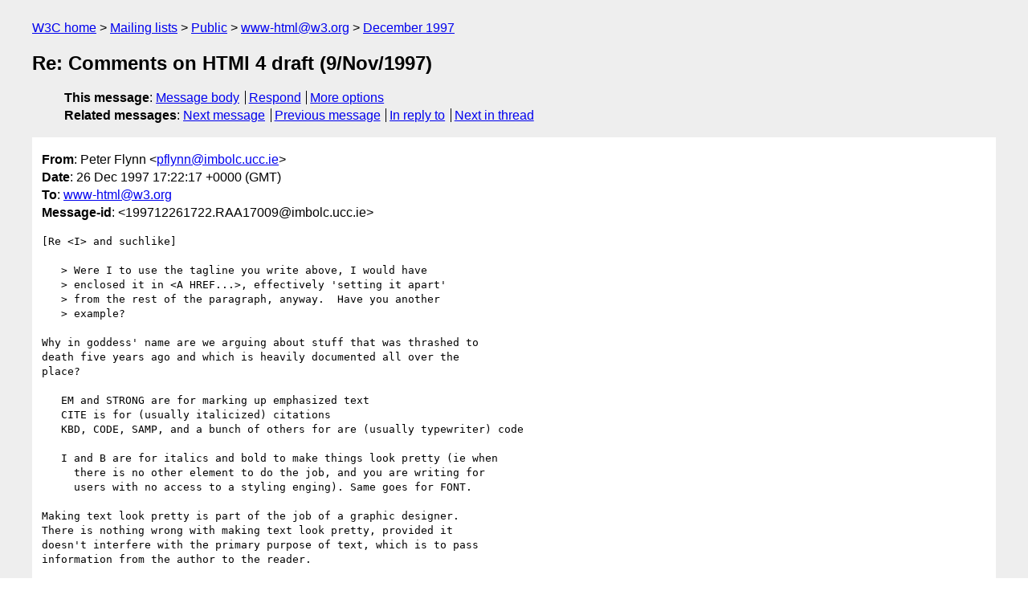

--- FILE ---
content_type: text/html
request_url: https://lists.w3.org/Archives/Public/www-html/1997Dec/0084.html
body_size: 2745
content:
<!DOCTYPE html>
<html xmlns="http://www.w3.org/1999/xhtml" lang="en">
<head>
<meta charset="UTF-8" />
<meta name="viewport" content="width=device-width, initial-scale=1" />
<meta name="generator" content="hypermail 3.0.0, see https://github.com/hypermail-project/hypermail/" />
<title>Re: Comments on HTMl 4 draft (9/Nov/1997) from Peter Flynn on 1997-12-26 (www-html@w3.org from December 1997)</title>
<meta name="Author" content="Peter Flynn (pflynn&#x40;&#0105;&#0109;&#0098;&#0111;&#0108;&#0099;&#0046;&#0117;&#0099;&#0099;&#0046;&#0105;&#0101;)" />
<meta name="Subject" content="Re: Comments on HTMl 4 draft (9/Nov/1997)" />
<meta name="Date" content="1997-12-26" />
<link rel="stylesheet" title="Normal view" href="/assets/styles/public.css" />
<link rel="help" href="/Help/" />
<link rel="start" href="../" title="www-html@w3.org archives" />
<script defer="defer" src="/assets/js/archives.js"></script>
</head>
<body class="message">
<header class="head">
<nav class="breadcrumb" id="upper">
  <ul>
    <li><a href="https://www.w3.org/">W3C home</a></li>
    <li><a href="/">Mailing lists</a></li>
    <li><a href="../../">Public</a></li>
    <li><a href="../" rel="start">www-html@w3.org</a></li>
    <li><a href="./" rel="contents">December 1997</a></li>
  </ul>
</nav>
<h1>Re: Comments on HTMl 4 draft (9/Nov/1997)</h1>
<!-- received="Fri Dec 26 12:21:17 1997" -->
<!-- isoreceived="19971226122117" -->
<!-- sent="26 Dec 1997 17:22:17 +0000 (GMT)" -->
<!-- isosent="19971226172217" -->
<!-- name="Peter Flynn" -->
<!-- email="pflynn&#x40;&#0105;&#0109;&#0098;&#0111;&#0108;&#0099;&#0046;&#0117;&#0099;&#0099;&#0046;&#0105;&#0101;" -->
<!-- subject="Re: Comments on HTMl 4 draft (9/Nov/1997)" -->
<!-- id="199712261722.RAA17009@imbolc.ucc.ie" -->
<!-- charset="UTF-8" -->
<!-- inreplyto="199712162314.QAA01578&#64;underworld.bigpic.com" -->
<!-- expires="-1" -->
<nav id="navbar">
<ul class="links hmenu_container">
<li>
<span class="heading">This message</span>: <ul class="hmenu"><li><a href="#start" id="options1">Message body</a></li>
<li><a href="mailto:www-html&#x40;&#0119;&#0051;&#0046;&#0111;&#0114;&#0103;?Subject=Re%3A%20Comments%20on%20HTMl%204%20draft%20(9%2FNov%2F1997)&amp;In-Reply-To=%3C199712261722.RAA17009%40imbolc.ucc.ie%3E&amp;References=%3C199712261722.RAA17009%40imbolc.ucc.ie%3E">Respond</a></li>
<li><a href="#options3">More options</a></li>
</ul></li>
<li>
<span class="heading">Related messages</span>: <ul class="hmenu">
<!-- unext="start" -->
<li><a href="0085.html">Next message</a></li>
<li><a href="0083.html">Previous message</a></li>
<li><a href="0039.html">In reply to</a></li>
<!-- unextthread="start" -->
<li><a href="0044.html">Next in thread</a></li>
<!-- ureply="end" -->
</ul></li>
</ul>
</nav>
</header>
<!-- body="start" -->
<main class="mail">
<ul class="headers" aria-label="message headers">
<li><span class="from">
<span class="heading">From</span>: Peter Flynn &lt;<a href="mailto:pflynn&#x40;&#0105;&#0109;&#0098;&#0111;&#0108;&#0099;&#0046;&#0117;&#0099;&#0099;&#0046;&#0105;&#0101;?Subject=Re%3A%20Comments%20on%20HTMl%204%20draft%20(9%2FNov%2F1997)&amp;In-Reply-To=%3C199712261722.RAA17009%40imbolc.ucc.ie%3E&amp;References=%3C199712261722.RAA17009%40imbolc.ucc.ie%3E">pflynn&#x40;&#0105;&#0109;&#0098;&#0111;&#0108;&#0099;&#0046;&#0117;&#0099;&#0099;&#0046;&#0105;&#0101;</a>&gt;
</span></li>
<li><span class="date"><span class="heading">Date</span>: 26 Dec 1997 17:22:17 +0000 (GMT)</span></li>
<li><span class="to"><span class="heading">To</span>: <a href="mailto:www-html&#x40;&#0119;&#0051;&#0046;&#0111;&#0114;&#0103;?Subject=Re%3A%20Comments%20on%20HTMl%204%20draft%20(9%2FNov%2F1997)&amp;In-Reply-To=%3C199712261722.RAA17009%40imbolc.ucc.ie%3E&amp;References=%3C199712261722.RAA17009%40imbolc.ucc.ie%3E">www-html&#x40;&#0119;&#0051;&#0046;&#0111;&#0114;&#0103;</a>
</span></li>
<li><span class="message-id"><span class="heading">Message-id</span>: &lt;199712261722.RAA17009&#x40;&#0105;&#0109;&#0098;&#0111;&#0108;&#0099;&#0046;&#0117;&#0099;&#0099;&#0046;&#0105;&#0101;&gt;
</span></li>
</ul>
<pre id="start" class="body">
[Re &lt;I&gt; and suchlike]

   &gt; Were I to use the tagline you write above, I would have
   &gt; enclosed it in &lt;A HREF...&gt;, effectively 'setting it apart'
   &gt; from the rest of the paragraph, anyway.  Have you another
   &gt; example? 

Why in goddess' name are we arguing about stuff that was thrashed to
death five years ago and which is heavily documented all over the
place?

   EM and STRONG are for marking up emphasized text 
   CITE is for (usually italicized) citations
   KBD, CODE, SAMP, and a bunch of others for are (usually typewriter) code
   
   I and B are for italics and bold to make things look pretty (ie when 
     there is no other element to do the job, and you are writing for
     users with no access to a styling enging). Same goes for FONT.

Making text look pretty is part of the job of a graphic designer.
There is nothing wrong with making text look pretty, provided it
doesn't interfere with the primary purpose of text, which is to pass
information from the author to the reader.

Making text do this effectively is part of the job of a text encoder
or doc engineer.  Most authors are neither encoders nor doc engineers
nor designers, but they still feel qualified to make a shot at it, and
it should not surprise anyone that most of them fail.

HTML, even with CSS, is severely limited as a markup language because
it describes one type of document only. XML lets you describe any type
of document you want, and 1998 is likely to provide more software for
XML and XSL that you'll know what to do with. 

I haven't authored anything directly in HTML since 1994 and I have no
intention of encouraging others to do so, except for the most trivial
purposes. Authoring in &quot;full&quot; SGML or in XML means you can convert to
any kind of HTML (using something like OmniMark LE) to get your stuff
onto the Web until such time as XML general-purpose browsers are
widely used. You can hand the resulting HTML to a designer to prettify
if like me your graphic design skills are not your strong point :-)

If you prefer to use FrontPage/NSGoldEd or other graphical front ends
to HTML for origination, you must understand that what you generate is
not conformant HTML (with one or two exceptions like HoTMetaL) and
cannot reasonably be converted to XML by any meaningful automated
process unless you have very large volumes and are prepared to write
the heuristics into your own conversion system: for most users it is
going to be a long, slow, manual editing job.

All of which makes a discussion of &lt;I&gt; and &lt;B&gt; vs &lt;EM&gt; and &lt;STRONG&gt;
a little redundant.

///Peter
</pre>
<p class="received"><span class="heading">Received on</span> Friday, 26 December 1997 12:21:17 UTC</p>
</main>
<!-- body="end" -->
<footer class="foot">
<nav id="navbarfoot">
<ul class="links hmenu_container">
<li><span class="heading">This message</span>: <span class="message_body"><a href="#start">Message body</a></span></li>
<!-- lnext="start" -->
<li><span class="heading">Next message</span>: <a href="0085.html">Peter Flynn: "Re: Comments on HTMl 4 draft (9/Nov/1997)"</a></li>
<li><span class="heading">Previous message</span>: <a href="0083.html">ashok: "[www-html] &#0060;none&#0062;"</a></li>
<li><span class="heading">In reply to</span>: <a href="0039.html">Neil St.Laurent: "Re: Comments on HTMl 4 draft (9/Nov/1997)"</a></li>
<!-- lnextthread="start" -->
<li><span class="heading">Next in thread</span>: <a href="0044.html">Ian Hickson: "Re: Comments on HTMl 4 draft (9/Nov/1997)"</a></li>
<!-- lreply="end" -->
</ul>
<ul class="links hmenu_container">
<li id="options3"><span class="heading">Mail actions</span>: <ul class="hmenu"><li><a href="mailto:www-html&#x40;&#0119;&#0051;&#0046;&#0111;&#0114;&#0103;?Subject=Re%3A%20Comments%20on%20HTMl%204%20draft%20(9%2FNov%2F1997)&amp;In-Reply-To=%3C199712261722.RAA17009%40imbolc.ucc.ie%3E&amp;References=%3C199712261722.RAA17009%40imbolc.ucc.ie%3E">respond to this message</a></li>
<li><a href="mailto:www-html&#x40;&#0119;&#0051;&#0046;&#0111;&#0114;&#0103;">mail a new topic</a></li></ul></li>
<li><span class="heading">Contemporary messages sorted</span>: <ul class="hmenu"><li><a href="index.html#msg84">by date</a></li>
<li><a href="thread.html#msg84">by thread</a></li>
<li><a href="subject.html#msg84">by subject</a></li>
<li><a href="author.html#msg84">by author</a></li>
</ul></li>
<li><span class="heading">Help</span>: <ul class="hmenu">
    <li><a href="/Help/" rel="help">how to use the archives</a></li>
    <li><a href="https://www.w3.org/Search/Mail/Public/search?type-index=www-html&amp;index-type=t">search the archives</a></li>
</ul>
</li>
</ul>
</nav>
<!-- trailer="footer" -->
<p class="colophon">
This archive was generated by <a href="https://github.com/hypermail-project/hypermail/">hypermail 3.0.0</a>: Thursday, 13 July 2023 18:04:23 UTC
</p>
</footer>
</body>
</html>
